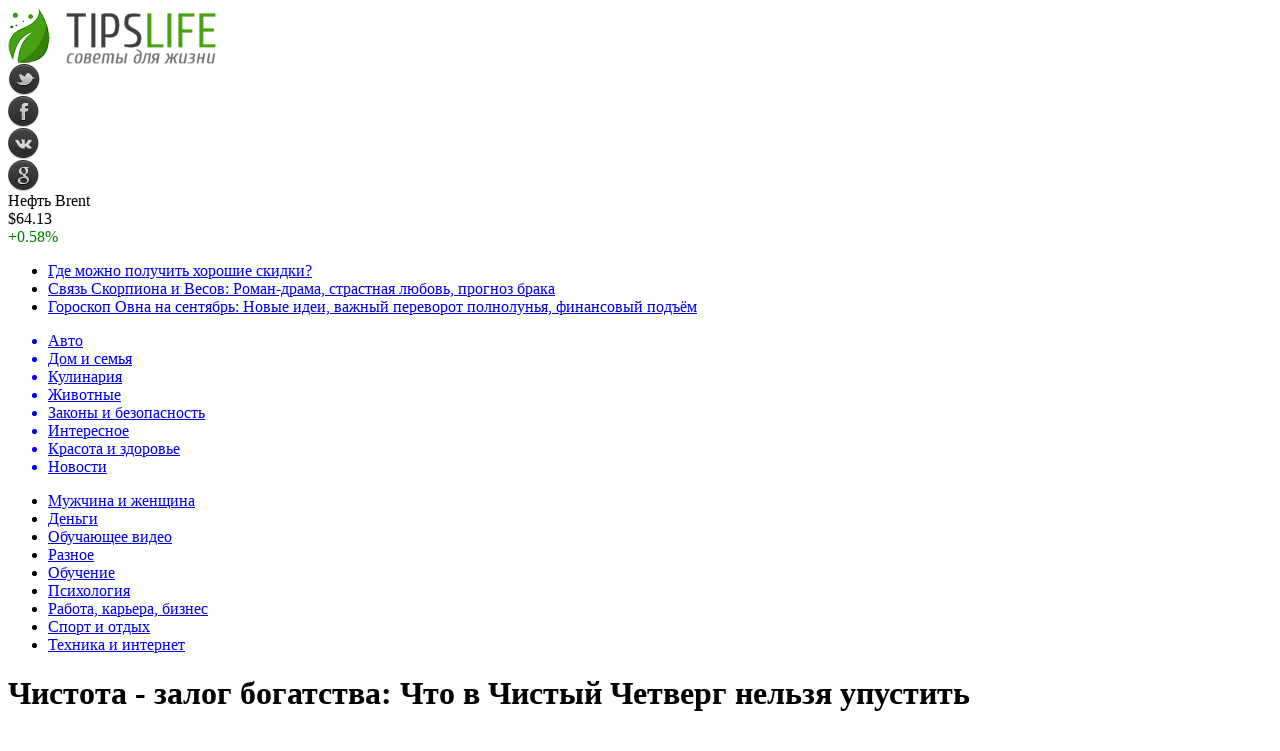

--- FILE ---
content_type: text/html; charset=UTF-8
request_url: http://tipslife.ru/94011-chistota-zalog-bogatstva-chto-v-chistyj-chetverg-nelzya-upustit.html
body_size: 10311
content:
<!DOCTYPE html PUBLIC "-//W3C//DTD XHTML 1.0 Transitional//EN" "http://www.w3.org/TR/xhtml1/DTD/xhtml1-transitional.dtd">
<html xmlns="http://www.w3.org/1999/xhtml">
<head>
<meta http-equiv="Content-Type" content="text/html; charset=utf-8" />

<title>Чистота - залог богатства: Что в Чистый Четверг нельзя упустить</title>
<meta name="description" content="Вместе с грязью можно смыть любые проблемы, даже те, которые ещё не случились. Неделя перед Пасхой — очень важное время, которое нужно посвятить приготовлениям к Великому Воскресению. В первые три дня принято заканчивать все накопившиеся дела, чтобы потом рутина не отвлекала от важных вещей. Но больше всего ждали Чистый Четверг." />

<link rel="Shortcut Icon" href="http://tipslife.ru/favicon.ico" type="image/x-icon" />
<link rel="alternate" type="application/rss+xml" title="Советы для жизни - RSS" href="http://tipslife.ru/feed/" />
<link rel="stylesheet" href="http://tipslife.ru/wp-content/themes/novosti/style.css" type="text/css" />
<script src="//ajax.googleapis.com/ajax/libs/jquery/2.1.4/jquery.min.js"></script>
<link href='http://fonts.googleapis.com/css?family=Cuprum:400,400italic&subset=cyrillic' rel='stylesheet' type='text/css'><meta name='robots' content='max-image-preview:large' />
<style id='classic-theme-styles-inline-css' type='text/css'>
/*! This file is auto-generated */
.wp-block-button__link{color:#fff;background-color:#32373c;border-radius:9999px;box-shadow:none;text-decoration:none;padding:calc(.667em + 2px) calc(1.333em + 2px);font-size:1.125em}.wp-block-file__button{background:#32373c;color:#fff;text-decoration:none}
</style>
<style id='global-styles-inline-css' type='text/css'>
body{--wp--preset--color--black: #000000;--wp--preset--color--cyan-bluish-gray: #abb8c3;--wp--preset--color--white: #ffffff;--wp--preset--color--pale-pink: #f78da7;--wp--preset--color--vivid-red: #cf2e2e;--wp--preset--color--luminous-vivid-orange: #ff6900;--wp--preset--color--luminous-vivid-amber: #fcb900;--wp--preset--color--light-green-cyan: #7bdcb5;--wp--preset--color--vivid-green-cyan: #00d084;--wp--preset--color--pale-cyan-blue: #8ed1fc;--wp--preset--color--vivid-cyan-blue: #0693e3;--wp--preset--color--vivid-purple: #9b51e0;--wp--preset--gradient--vivid-cyan-blue-to-vivid-purple: linear-gradient(135deg,rgba(6,147,227,1) 0%,rgb(155,81,224) 100%);--wp--preset--gradient--light-green-cyan-to-vivid-green-cyan: linear-gradient(135deg,rgb(122,220,180) 0%,rgb(0,208,130) 100%);--wp--preset--gradient--luminous-vivid-amber-to-luminous-vivid-orange: linear-gradient(135deg,rgba(252,185,0,1) 0%,rgba(255,105,0,1) 100%);--wp--preset--gradient--luminous-vivid-orange-to-vivid-red: linear-gradient(135deg,rgba(255,105,0,1) 0%,rgb(207,46,46) 100%);--wp--preset--gradient--very-light-gray-to-cyan-bluish-gray: linear-gradient(135deg,rgb(238,238,238) 0%,rgb(169,184,195) 100%);--wp--preset--gradient--cool-to-warm-spectrum: linear-gradient(135deg,rgb(74,234,220) 0%,rgb(151,120,209) 20%,rgb(207,42,186) 40%,rgb(238,44,130) 60%,rgb(251,105,98) 80%,rgb(254,248,76) 100%);--wp--preset--gradient--blush-light-purple: linear-gradient(135deg,rgb(255,206,236) 0%,rgb(152,150,240) 100%);--wp--preset--gradient--blush-bordeaux: linear-gradient(135deg,rgb(254,205,165) 0%,rgb(254,45,45) 50%,rgb(107,0,62) 100%);--wp--preset--gradient--luminous-dusk: linear-gradient(135deg,rgb(255,203,112) 0%,rgb(199,81,192) 50%,rgb(65,88,208) 100%);--wp--preset--gradient--pale-ocean: linear-gradient(135deg,rgb(255,245,203) 0%,rgb(182,227,212) 50%,rgb(51,167,181) 100%);--wp--preset--gradient--electric-grass: linear-gradient(135deg,rgb(202,248,128) 0%,rgb(113,206,126) 100%);--wp--preset--gradient--midnight: linear-gradient(135deg,rgb(2,3,129) 0%,rgb(40,116,252) 100%);--wp--preset--font-size--small: 13px;--wp--preset--font-size--medium: 20px;--wp--preset--font-size--large: 36px;--wp--preset--font-size--x-large: 42px;--wp--preset--spacing--20: 0.44rem;--wp--preset--spacing--30: 0.67rem;--wp--preset--spacing--40: 1rem;--wp--preset--spacing--50: 1.5rem;--wp--preset--spacing--60: 2.25rem;--wp--preset--spacing--70: 3.38rem;--wp--preset--spacing--80: 5.06rem;--wp--preset--shadow--natural: 6px 6px 9px rgba(0, 0, 0, 0.2);--wp--preset--shadow--deep: 12px 12px 50px rgba(0, 0, 0, 0.4);--wp--preset--shadow--sharp: 6px 6px 0px rgba(0, 0, 0, 0.2);--wp--preset--shadow--outlined: 6px 6px 0px -3px rgba(255, 255, 255, 1), 6px 6px rgba(0, 0, 0, 1);--wp--preset--shadow--crisp: 6px 6px 0px rgba(0, 0, 0, 1);}:where(.is-layout-flex){gap: 0.5em;}:where(.is-layout-grid){gap: 0.5em;}body .is-layout-flex{display: flex;}body .is-layout-flex{flex-wrap: wrap;align-items: center;}body .is-layout-flex > *{margin: 0;}body .is-layout-grid{display: grid;}body .is-layout-grid > *{margin: 0;}:where(.wp-block-columns.is-layout-flex){gap: 2em;}:where(.wp-block-columns.is-layout-grid){gap: 2em;}:where(.wp-block-post-template.is-layout-flex){gap: 1.25em;}:where(.wp-block-post-template.is-layout-grid){gap: 1.25em;}.has-black-color{color: var(--wp--preset--color--black) !important;}.has-cyan-bluish-gray-color{color: var(--wp--preset--color--cyan-bluish-gray) !important;}.has-white-color{color: var(--wp--preset--color--white) !important;}.has-pale-pink-color{color: var(--wp--preset--color--pale-pink) !important;}.has-vivid-red-color{color: var(--wp--preset--color--vivid-red) !important;}.has-luminous-vivid-orange-color{color: var(--wp--preset--color--luminous-vivid-orange) !important;}.has-luminous-vivid-amber-color{color: var(--wp--preset--color--luminous-vivid-amber) !important;}.has-light-green-cyan-color{color: var(--wp--preset--color--light-green-cyan) !important;}.has-vivid-green-cyan-color{color: var(--wp--preset--color--vivid-green-cyan) !important;}.has-pale-cyan-blue-color{color: var(--wp--preset--color--pale-cyan-blue) !important;}.has-vivid-cyan-blue-color{color: var(--wp--preset--color--vivid-cyan-blue) !important;}.has-vivid-purple-color{color: var(--wp--preset--color--vivid-purple) !important;}.has-black-background-color{background-color: var(--wp--preset--color--black) !important;}.has-cyan-bluish-gray-background-color{background-color: var(--wp--preset--color--cyan-bluish-gray) !important;}.has-white-background-color{background-color: var(--wp--preset--color--white) !important;}.has-pale-pink-background-color{background-color: var(--wp--preset--color--pale-pink) !important;}.has-vivid-red-background-color{background-color: var(--wp--preset--color--vivid-red) !important;}.has-luminous-vivid-orange-background-color{background-color: var(--wp--preset--color--luminous-vivid-orange) !important;}.has-luminous-vivid-amber-background-color{background-color: var(--wp--preset--color--luminous-vivid-amber) !important;}.has-light-green-cyan-background-color{background-color: var(--wp--preset--color--light-green-cyan) !important;}.has-vivid-green-cyan-background-color{background-color: var(--wp--preset--color--vivid-green-cyan) !important;}.has-pale-cyan-blue-background-color{background-color: var(--wp--preset--color--pale-cyan-blue) !important;}.has-vivid-cyan-blue-background-color{background-color: var(--wp--preset--color--vivid-cyan-blue) !important;}.has-vivid-purple-background-color{background-color: var(--wp--preset--color--vivid-purple) !important;}.has-black-border-color{border-color: var(--wp--preset--color--black) !important;}.has-cyan-bluish-gray-border-color{border-color: var(--wp--preset--color--cyan-bluish-gray) !important;}.has-white-border-color{border-color: var(--wp--preset--color--white) !important;}.has-pale-pink-border-color{border-color: var(--wp--preset--color--pale-pink) !important;}.has-vivid-red-border-color{border-color: var(--wp--preset--color--vivid-red) !important;}.has-luminous-vivid-orange-border-color{border-color: var(--wp--preset--color--luminous-vivid-orange) !important;}.has-luminous-vivid-amber-border-color{border-color: var(--wp--preset--color--luminous-vivid-amber) !important;}.has-light-green-cyan-border-color{border-color: var(--wp--preset--color--light-green-cyan) !important;}.has-vivid-green-cyan-border-color{border-color: var(--wp--preset--color--vivid-green-cyan) !important;}.has-pale-cyan-blue-border-color{border-color: var(--wp--preset--color--pale-cyan-blue) !important;}.has-vivid-cyan-blue-border-color{border-color: var(--wp--preset--color--vivid-cyan-blue) !important;}.has-vivid-purple-border-color{border-color: var(--wp--preset--color--vivid-purple) !important;}.has-vivid-cyan-blue-to-vivid-purple-gradient-background{background: var(--wp--preset--gradient--vivid-cyan-blue-to-vivid-purple) !important;}.has-light-green-cyan-to-vivid-green-cyan-gradient-background{background: var(--wp--preset--gradient--light-green-cyan-to-vivid-green-cyan) !important;}.has-luminous-vivid-amber-to-luminous-vivid-orange-gradient-background{background: var(--wp--preset--gradient--luminous-vivid-amber-to-luminous-vivid-orange) !important;}.has-luminous-vivid-orange-to-vivid-red-gradient-background{background: var(--wp--preset--gradient--luminous-vivid-orange-to-vivid-red) !important;}.has-very-light-gray-to-cyan-bluish-gray-gradient-background{background: var(--wp--preset--gradient--very-light-gray-to-cyan-bluish-gray) !important;}.has-cool-to-warm-spectrum-gradient-background{background: var(--wp--preset--gradient--cool-to-warm-spectrum) !important;}.has-blush-light-purple-gradient-background{background: var(--wp--preset--gradient--blush-light-purple) !important;}.has-blush-bordeaux-gradient-background{background: var(--wp--preset--gradient--blush-bordeaux) !important;}.has-luminous-dusk-gradient-background{background: var(--wp--preset--gradient--luminous-dusk) !important;}.has-pale-ocean-gradient-background{background: var(--wp--preset--gradient--pale-ocean) !important;}.has-electric-grass-gradient-background{background: var(--wp--preset--gradient--electric-grass) !important;}.has-midnight-gradient-background{background: var(--wp--preset--gradient--midnight) !important;}.has-small-font-size{font-size: var(--wp--preset--font-size--small) !important;}.has-medium-font-size{font-size: var(--wp--preset--font-size--medium) !important;}.has-large-font-size{font-size: var(--wp--preset--font-size--large) !important;}.has-x-large-font-size{font-size: var(--wp--preset--font-size--x-large) !important;}
.wp-block-navigation a:where(:not(.wp-element-button)){color: inherit;}
:where(.wp-block-post-template.is-layout-flex){gap: 1.25em;}:where(.wp-block-post-template.is-layout-grid){gap: 1.25em;}
:where(.wp-block-columns.is-layout-flex){gap: 2em;}:where(.wp-block-columns.is-layout-grid){gap: 2em;}
.wp-block-pullquote{font-size: 1.5em;line-height: 1.6;}
</style>
<script type="text/javascript" id="wp-postviews-cache-js-extra">
/* <![CDATA[ */
var viewsCacheL10n = {"admin_ajax_url":"http:\/\/tipslife.ru\/wp-admin\/admin-ajax.php","post_id":"94011"};
/* ]]> */
</script>
<script type="text/javascript" src="http://tipslife.ru/wp-content/plugins/post-views-counter-x/postviews-cache.js?ver=6.5.5" id="wp-postviews-cache-js"></script>
<link rel="canonical" href="http://tipslife.ru/94011-chistota-zalog-bogatstva-chto-v-chistyj-chetverg-nelzya-upustit.html" />
<link rel="alternate" type="application/json+oembed" href="http://tipslife.ru/wp-json/oembed/1.0/embed?url=http%3A%2F%2Ftipslife.ru%2F94011-chistota-zalog-bogatstva-chto-v-chistyj-chetverg-nelzya-upustit.html" />
<link rel="alternate" type="text/xml+oembed" href="http://tipslife.ru/wp-json/oembed/1.0/embed?url=http%3A%2F%2Ftipslife.ru%2F94011-chistota-zalog-bogatstva-chto-v-chistyj-chetverg-nelzya-upustit.html&#038;format=xml" />
</head>

<body>


<div id="preha"></div>

<div id="prewap">
<div id="wrapper">

	<div id="header">
		<div class="logo"><a href="http://tipslife.ru" title="Советы для жизни"><img src="http://tipslife.ru/img/logo.png" width="208" height="56" alt="Советы для жизни" /></a></div>
		<div class="zalogo">
			<div class="soca">
				<!--noindex-->
					<div class="socilo"><a href="http://tipslife.ru/red.php?https://twitter.com/" rel="nofollow" target="_blank"><img src="http://tipslife.ru/img/so1.png" width="32" height="32" /></a></div>
					<div class="socilo"><a href="http://tipslife.ru/red.php?https://www.facebook.com/" rel="nofollow" target="_blank"><img src="http://tipslife.ru/img/so2.png" width="32" height="32" /></a></div>
					<div class="socilo"><a href="http://tipslife.ru/red.php?https://vk.com/" rel="nofollow" target="_blank"><img src="http://tipslife.ru/img/so3.png" width="32" height="32" /></a></div>
					<div class="socilo"><a href="http://tipslife.ru/red.php?https://plus.google.com/" rel="nofollow" target="_blank"><img src="http://tipslife.ru/img/so4.png" width="32" height="32" /></a></div>
					<div class="newser"></div>
				<!--/noindex-->	
			</div>
			<!--noindex-->
			<div class="neft">
			
<div class="valzag">
	<div class="rkurs2" title="Цена на нефть марки Brent">Нефть Brent</div>
	<div class="neftcen">$64.13</div>
<div class="neftraz"><font color="green">+0.58%</font></div></div>			</div>
			<!--/noindex-->
			<div class="hotter">
				<ul>
								<li><a href="http://tipslife.ru/45308-gde-mozhno-poluchit-horoshie-skidki.html">Где можно получить хорошие скидки?</a></li>
								<li><a href="http://tipslife.ru/95994-svyaz-skorpiona-i-vesov-roman-drama-strastnaya-lyubov-prognoz-braka.html">Связь Скорпиона и Весов: Роман-драма, страстная любовь, прогноз брака</a></li>
								<li><a href="http://tipslife.ru/95965-goroskop-ovna-na-sentyabr-novye-idei-vazhnyj-perevorot-polnolunya-finansovyj-podyom.html">Гороскоп Овна на сентябрь: Новые идеи, важный переворот полнолунья, финансовый подъём</a></li>
								</ul>
			</div>
		</div>
	</div>


	<div class="menuhi">

	
	<div class="menu2">
		<ul>	
	
				<a href="http://tipslife.ru/avto"><li>Авто</li></a>
				
				<a href="http://tipslife.ru/family"><li>Дом и семья</li></a>
				
				<a href="http://tipslife.ru/meal"><li>Кулинария</li></a>
				
				<a href="http://tipslife.ru/animal"><li>Животные</li></a>
				
				<a href="http://tipslife.ru/law"><li>Законы и безопасность</li></a>
				
				<a href="http://tipslife.ru/progon"><li class="current"><div class="strela">Интересное</div></li></a>
				
				<a href="http://tipslife.ru/health"><li>Красота и здоровье</li></a>
			
				<a href="http://tipslife.ru/news"><li>Новости</li></a>
				</ul>
	</div>
	
	<div class="menu3">
	<ul>
		<li><a href="http://tipslife.ru/adam_eva">Мужчина и женщина</a></li>
		<li><a href="http://tipslife.ru/money">Деньги</a></li>
		<li><a href="http://tipslife.ru/video">Обучающее видео</a></li>
		<li><a href="http://tipslife.ru/my-news">Разное</a></li>
		<li><a href="http://tipslife.ru/school">Обучение</a></li>
		<li><a href="http://tipslife.ru/psychology">Психология</a></li>
		<li><a href="http://tipslife.ru/job">Работа, карьера, бизнес</a></li>
		<li><a href="http://tipslife.ru/sport">Спорт и отдых</a></li>
		<li><a href="http://tipslife.ru/computers">Техника и интернет</a></li>
	<ul>
	</div>
	

	
	</div>
	
</div>
</div>


<div id="bugatop"></div>
<div id="mblos">
<div id="wrapper">
	<div id="vkulleft" >

	
							<div id="novost">

				<h1>Чистота - залог богатства: Что в Чистый Четверг нельзя упустить</h1>
				
				<div id="podzag">
					<div id="rubr"><div id="breadcrumb"><ul><li><a href="http://tipslife.ru">Главная</a></li><li>&gt;</li><li><a href="http://tipslife.ru/progon">Интересное</a></li></ul></div></div>
					<!--noindex-->
					<div id="delilka">
	<img src="http://tipslife.ru/wp-content/themes/novosti/modules/soc/vk.png" width="18" height="18" title="Поделиться ссылкой ВКонтакте" style="cursor:pointer;" onclick="window.open('http://vkontakte.ru/share.php?url=http://tipslife.ru/94011-chistota-zalog-bogatstva-chto-v-chistyj-chetverg-nelzya-upustit.html','gener','width=500,height=400,top='+((screen.height-400)/2)+',left='+((screen.width-500)/2)+',toolbar=no,location=no,directories=no,status=no,menubar=no,scrollbars=no,resizable=no')" />
	<img src="http://tipslife.ru/wp-content/themes/novosti/modules/soc/fb.png" width="18" height="18" title="Поделиться ссылкой в Facebook" style="cursor:pointer;" onclick="window.open('http://www.facebook.com/sharer.php?u=http://tipslife.ru/94011-chistota-zalog-bogatstva-chto-v-chistyj-chetverg-nelzya-upustit.html','gener','width=500,height=400,top='+((screen.height-400)/2)+',left='+((screen.width-500)/2)+',toolbar=no,location=no,directories=no,status=no,menubar=no,scrollbars=no,resizable=no')" />
	<a href="http://tipslife.ru/red.php?http://twitter.com/home?status=Чистота - залог богатства: Что в Чистый Четверг нельзя упустить - http://tipslife.ru/94011-chistota-zalog-bogatstva-chto-v-chistyj-chetverg-nelzya-upustit.html" target="_blank" rel="nofollow"><img src="http://tipslife.ru/wp-content/themes/novosti/modules/soc/tw.png" width="18" height="18" title="Поделиться ссылкой в Twitter" /></a>
	<img src="http://tipslife.ru/wp-content/themes/novosti/modules/soc/mm.png" width="18" height="18" title="Поделиться ссылкой в Моем Мире" style="cursor:pointer;" onclick="window.open('http://connect.mail.ru/share?share_url=http://tipslife.ru/94011-chistota-zalog-bogatstva-chto-v-chistyj-chetverg-nelzya-upustit.html','gener','width=512,height=332,top='+((screen.height-332)/2)+',left='+((screen.width-512)/2)+',toolbar=no,location=no,directories=no,status=no,menubar=no,scrollbars=no,resizable=no')" />
	<img src="http://tipslife.ru/wp-content/themes/novosti/modules/soc/od.png" width="18" height="18" title="Поделиться ссылкой в Одноклассниках" style="cursor:pointer;" onclick="window.open('http://www.odnoklassniki.ru/dk?st.cmd=addShare&st.s=0&st._surl==http://tipslife.ru/94011-chistota-zalog-bogatstva-chto-v-chistyj-chetverg-nelzya-upustit.html','gener','width=580,height=420,top='+((screen.height-420)/2)+',left='+((screen.width-580)/2)+',toolbar=no,location=no,directories=no,status=no,menubar=no,scrollbars=no,resizable=no')" />
</div>					<div id="datecont">15.04.2020 12:51 <img src="http://tipslife.ru/img/likad.jpg" width="10" height="6" style="padding-right:4px;padding-left:10px;" />0</div>
					<!--/noindex-->
				</div>
					
										

				<div id="samtext">
																					<p><img src="http://tipslife.ru/wp-content/uploads/2020/04/1586784984_skrinshot-13-04-2020-163410.jpg" alt="Чистота - залог богатства: Что в Чистый Четверг нельзя упустить" title="Чистота - залог богатства: Что в Чистый Четверг нельзя упустить" /></p>
						<p>Вместе с грязью можно смыть любые проблемы, даже те, которые ещё не случились.</p>
</p>
<p>Неделя перед Пасхой — очень важное время, которое нужно посвятить приготовлениям к Великому Воскресению. В первые три дня принято заканчивать все накопившиеся дела, чтобы потом рутина не отвлекала от важных вещей. Но больше всего ждали Чистый Четверг. С ним связана масса обычаев и примет. Причём некоторые из них давно стали негласными законами, потому что от их соблюдения зависело благополучие всей семьи!</p>
<p>Самое важное и первое дело в Чистый Четверг — купание. Иисус омыл в этот день ноги своим апостолам, тем самым очистив их грехов и дав возможность для лучшей жизни. Считается, что искупавшись в Чистый Четверг человек смывает с себя весь негатив и вода защищает его от неприятностей. Купаться нужно обязательно до восхода Солнца, потому что в это время вода обладает особенной силой.</p>
<p>Чтобы привлечь в Чистый Четверг благополучие нужно не только очистить от грязи себя, но и дом. Чистота — залог богатства — это не пустые слова. Обязательно нужно вымыть все предметы, не забывая самые дальние уголки. Вытереть пыль. Потому что там, где пыль — там и негатив, а он, как известно, приумножает бедность. Также принято устраивать большую стирку и перемывать посуду. Потому что вещи накапливают информацию, а вода в Чистый Четверг очищает их, освобождая место для положительных изменений. Важно ничего не упустить, потому что, начиная со Страстной пятницы, делать уже категорически ничего нельзя, иначе болезней и нищеты не избежать, ведь в пятницу наступает время скорби.</p>
<p><img decoding="async" src="http://tipslife.ru/wp-content/uploads/2020/04/1586785472_skrinshot-13-04-2020-164241.jpg" alt="Чистота - залог богатства: Что в Чистый Четверг нельзя упустить" title="Чистота - залог богатства: Что в Чистый Четверг нельзя упустить"/></p>
<p></p>
<p>В Чистый Четверг обязательно стоит найти время и силы для мытья окон тем, кто хочет найти свою вторую половинку. Считается, что через чистое стекло в дом придёт благословение и Высшие силы обязательно пошлют хорошего мужа или жену. Помыть окна нужно успеть до захода Солнца, иначе можно упустить шанс стать счастливым.</p>
<p><!--noindex--><a href="http://tipslife.ru/red.php?https://vladtime.ru/nauka/sverhestestvennoe/746670" rel="nofollow noopener noreferrer" target="_blank">Источник</a><!--/noindex--></p>
					
		
					
									</div>
				
				
				

				

				

								


														<div class="brght"><a href="http://tipslife.ru/94015-goroskop-na-nedelyu-oven-priunyl-na-karantine-spasyot-telecz.html"><img src="http://tipslife.ru/img/brght.png" width="77" height="86" alt="Следующая новость" title="Следующая новость" /></a></div>
										<div class="bleft"><a href="http://tipslife.ru/94009-telczam-ot-kozerogov-derzhatsya-podalshe-a-ovny-i-blizneczy-prinesut-dengi.html"><img src="http://tipslife.ru/img/bleft.png" width="77" height="86" alt="Предыдущая новость" title="Предыдущая новость" /></a></div>
								</div>
				
			

			<div id="podnovka">

				<div id="podeshe" class="misto" style="">
					<div class="mikar" style="border-radius: 0px 3px 3px 0px;">Читайте также</div>
    <ul>
		<li><a href="http://tipslife.ru/45308-gde-mozhno-poluchit-horoshie-skidki.html">Где можно получить хорошие скидки?</a></li>
		<li><a href="http://tipslife.ru/95994-svyaz-skorpiona-i-vesov-roman-drama-strastnaya-lyubov-prognoz-braka.html">Связь Скорпиона и Весов: Роман-драма, страстная любовь, прогноз брака</a></li>
		<li><a href="http://tipslife.ru/95965-goroskop-ovna-na-sentyabr-novye-idei-vazhnyj-perevorot-polnolunya-finansovyj-podyom.html">Гороскоп Овна на сентябрь: Новые идеи, важный переворот полнолунья, финансовый подъём</a></li>
		<li><a href="http://tipslife.ru/95952-oven-goroskop-2021-moshhnyj-tolchok-yupitera-pereezd-perevorot-sudby.html">Овен гороскоп 2021: Мощный толчок Юпитера, переезд, переворот судьбы</a></li>
		<li><a href="http://tipslife.ru/95936-lyubov-na-rabochem-meste-skorpionam-astrolog-predskazal-burnyj-roman-v-avguste.html">«Любовь на рабочем месте»: Скорпионам астролог предсказал бурный роман в августе</a></li>
		</ul>


				</div>
				<div id="podad" style="padding-bottom:10px;">

								<div id="podposta">
					<div class="curved-hz-2">
															<a href="http://tipslife.ru/45308-gde-mozhno-poluchit-horoshie-skidki.html"><img src="http://tipslife.ru/wp-content/uploads/2022/01/skidka1.jpg" alt="Где можно получить хорошие скидки?" title="Где можно получить хорошие скидки?" /></a>										</div>
				<div class="promaka"><a href="http://tipslife.ru/45308-gde-mozhno-poluchit-horoshie-skidki.html">Где можно получить хорошие скидки?</a></div>
				</div>
								

				</div>
			</div>


			<div style="text-align:center;margin-left:15px;margin-right:10px;margin-bottom:10px;margin-top:10px;font-size:11px;background-color:#f7f7f7;color:#b8b8b8;padding-left:10px;padding-right:10px;padding-bottom:1px;padding-top:1px;position:relative;border-radius:3px;width:535px;overflow:hidden;">
			<p>
						<a href="http://tipslife.ru/96658-krymskij-myod-nektar-chistoty-prirody.html" style="color:#b8b8b8;text-decoration:none;">Крымский мёд: Нектар чистоты природы</a>
						<a href="http://tipslife.ru/96649-otzyvy-pro-kejs-investora-i-analiz-podhoda.html" style="color:#b8b8b8;text-decoration:none;">Отзывы про Tarasov System: кейс инвестора и анализ подхода Ильи Тарасова</a>
						<a href="http://tipslife.ru/96646-nadyozhnye-sposoby-bystrogo-bezopasnogo-pop.html" style="color:#b8b8b8;text-decoration:none;">Надёжные способы быстрого безопасного пополнения счёта в магазине Steam для удобных покупок игр</a>
						<a href="http://tipslife.ru/96640-tehnologii-zashhity-kak-vybrat-detektory-banknot.html" style="color:#b8b8b8;text-decoration:none;">Технологии защиты: как выбрать детекторы банкнот</a>
						<a href="http://tipslife.ru/96637-leo000-v-akczii-priglasi-druga.html" style="color:#b8b8b8;text-decoration:none;">Леон: фрибет 18000 в акции «Пригласи друга»</a>
						</p>
			</div>

			
		


</div>

	<div id="vkulright">
			<div id="vkul1x">
<!--noindex-->
<div id="infrx">
	<div class="svatog">Горячее</div>
		<div id="infr3x">
			<a href="http://tipslife.ru/45308-gde-mozhno-poluchit-horoshie-skidki.html"><img src="http://tipslife.ru/wp-content/uploads/2022/01/skidka1-130x130.jpg" alt="Где можно получить хорошие скидки?" title="Где можно получить хорошие скидки?" width="100" height="80" /></a>
		<p><a href="http://tipslife.ru/45308-gde-mozhno-poluchit-horoshie-skidki.html">Где можно получить хорошие скидки?</a></p>
	</div>
		<div id="infr3x">
		<a href="http://tipslife.ru/95994-svyaz-skorpiona-i-vesov-roman-drama-strastnaya-lyubov-prognoz-braka.html" title="Связь Скорпиона и Весов: Роман-драма, страстная любовь, прогноз брака"><img src="http://tipslife.ru/wp-content/plugins/img-in-post/nopic.jpg" width="100" height="80" /></a>
		<p><a href="http://tipslife.ru/95994-svyaz-skorpiona-i-vesov-roman-drama-strastnaya-lyubov-prognoz-braka.html">Связь Скорпиона и Весов: Роман-драма, страстная любовь, прогноз брака</a></p>
	</div>
		<div id="infr3x">
		<a href="http://tipslife.ru/95965-goroskop-ovna-na-sentyabr-novye-idei-vazhnyj-perevorot-polnolunya-finansovyj-podyom.html" title="Гороскоп Овна на сентябрь: Новые идеи, важный переворот полнолунья, финансовый подъём"><img src="http://tipslife.ru/wp-content/plugins/img-in-post/nopic.jpg" width="100" height="80" /></a>
		<p><a href="http://tipslife.ru/95965-goroskop-ovna-na-sentyabr-novye-idei-vazhnyj-perevorot-polnolunya-finansovyj-podyom.html">Гороскоп Овна на сентябрь: Новые идеи, важный переворот полнолунья, финансовый подъём</a></p>
	</div>
		<div id="infr3x">
		<a href="http://tipslife.ru/95952-oven-goroskop-2021-moshhnyj-tolchok-yupitera-pereezd-perevorot-sudby.html" title="Овен гороскоп 2021: Мощный толчок Юпитера, переезд, переворот судьбы"><img src="http://tipslife.ru/wp-content/plugins/img-in-post/nopic.jpg" width="100" height="80" /></a>
		<p><a href="http://tipslife.ru/95952-oven-goroskop-2021-moshhnyj-tolchok-yupitera-pereezd-perevorot-sudby.html">Овен гороскоп 2021: Мощный толчок Юпитера, переезд, переворот судьбы</a></p>
	</div>
		<div id="infr3x">
			<a href="http://tipslife.ru/95936-lyubov-na-rabochem-meste-skorpionam-astrolog-predskazal-burnyj-roman-v-avguste.html"><img src="http://tipslife.ru/wp-content/uploads/2021/07/0-1.jpg" alt="«Любовь на рабочем месте»: Скорпионам астролог предсказал бурный роман в августе" title="«Любовь на рабочем месте»: Скорпионам астролог предсказал бурный роман в августе" width="100" height="80" /></a>
		<p><a href="http://tipslife.ru/95936-lyubov-na-rabochem-meste-skorpionam-astrolog-predskazal-burnyj-roman-v-avguste.html">«Любовь на рабочем месте»: Скорпионам астролог предсказал бурный роман в августе</a></p>
	</div>
		<div id="infr3x">
		<a href="http://tipslife.ru/95935-natalnaya-karta-menyaet-sudby-kak-prochitat-goroskop-rozhdeniya.html" title="Натальная карта меняет судьбы: Как прочитать гороскоп рождения"><img src="http://tipslife.ru/wp-content/plugins/img-in-post/nopic.jpg" width="100" height="80" /></a>
		<p><a href="http://tipslife.ru/95935-natalnaya-karta-menyaet-sudby-kak-prochitat-goroskop-rozhdeniya.html">Натальная карта меняет судьбы: Как прочитать гороскоп рождения</a></p>
	</div>
		<div id="infr3x">
			<a href="http://tipslife.ru/95930-burlyashhij-kotyol-zhelanij-o-polze-novoluniya-dlya-ovnov-10-iyulya-rasskazal-astrolog.html"><img src="http://tipslife.ru/wp-content/uploads/2021/07/0.jpg" alt="«Бурлящий котёл желаний»: О пользе новолуния для Овнов 10 июля рассказал астролог" title="«Бурлящий котёл желаний»: О пользе новолуния для Овнов 10 июля рассказал астролог" width="100" height="80" /></a>
		<p><a href="http://tipslife.ru/95930-burlyashhij-kotyol-zhelanij-o-polze-novoluniya-dlya-ovnov-10-iyulya-rasskazal-astrolog.html">«Бурлящий котёл желаний»: О пользе новолуния для Овнов 10 июля рассказал астролог</a></p>
	</div>
	</div>
<!--/noindex-->
			</div>

			<div id="vkul2">
				<div id="eshelka">
					<div class="moyzaf">
						<div class="linet"></div><div class="kuzer">Последние новости</div><div class="linebot"></div>
					</div>	
					<ul>				
										<li><span>22:32</span> <a href="http://tipslife.ru/45308-gde-mozhno-poluchit-horoshie-skidki.html">Где можно получить хорошие скидки?</a></li>
										<li><span>11:42</span> <a href="http://tipslife.ru/95994-svyaz-skorpiona-i-vesov-roman-drama-strastnaya-lyubov-prognoz-braka.html">Связь Скорпиона и Весов: Роман-драма, страстная любовь, прогноз брака</a></li>
										<li><span>14:52</span> <a href="http://tipslife.ru/95965-goroskop-ovna-na-sentyabr-novye-idei-vazhnyj-perevorot-polnolunya-finansovyj-podyom.html">Гороскоп Овна на сентябрь: Новые идеи, важный переворот полнолунья, финансовый подъём</a></li>
										<li><span>16:21</span> <a href="http://tipslife.ru/95952-oven-goroskop-2021-moshhnyj-tolchok-yupitera-pereezd-perevorot-sudby.html">Овен гороскоп 2021: Мощный толчок Юпитера, переезд, переворот судьбы</a></li>
										<li><span>16:02</span> <a href="http://tipslife.ru/95936-lyubov-na-rabochem-meste-skorpionam-astrolog-predskazal-burnyj-roman-v-avguste.html">«Любовь на рабочем месте»: Скорпионам астролог предсказал бурный роман в августе</a></li>
										<li><span>13:52</span> <a href="http://tipslife.ru/95935-natalnaya-karta-menyaet-sudby-kak-prochitat-goroskop-rozhdeniya.html">Натальная карта меняет судьбы: Как прочитать гороскоп рождения</a></li>
										<li><span>14:32</span> <a href="http://tipslife.ru/95930-burlyashhij-kotyol-zhelanij-o-polze-novoluniya-dlya-ovnov-10-iyulya-rasskazal-astrolog.html">«Бурлящий котёл желаний»: О пользе новолуния для Овнов 10 июля рассказал астролог</a></li>
										<li><span>14:42</span> <a href="http://tipslife.ru/95928-data-rozhdeniya-raschyot-harakteristiki-sovmestimost-chisel-kak-pravilno-nazvat-rebyonka.html">Дата рождения: Расчёт характеристики, совместимость чисел, как правильно назвать ребёнка</a></li>
										<li><span>17:52</span> <a href="http://tipslife.ru/95922-astrolog-predupredil-ovnov-o-tyazhyoloj-nedele-iyulya.html">Астролог предупредил Овнов о тяжёлой неделе июля</a></li>
										<li><span>18:41</span> <a href="http://tipslife.ru/95915-astrolog-predupredil-blizneczov-ob-opasnosti-ognennyh-znakov-na-etoj-nedele.html">Астролог предупредил Близнецов об опасности огненных знаков на этой неделе</a></li>
										<li><span>17:42</span> <a href="http://tipslife.ru/95865-chisla-1111-2222-na-chasah-kakoe-zhelanie-zagadat-soglasno-pravilam-angelskoj-numerologii.html">Числа 11:11, 22:22 на часах: Какое желание загадать согласно правилам ангельской нумерологии</a></li>
										<li><span>19:45</span> <a href="http://tipslife.ru/45088-bilety-loterei-kak-propusk-v-schastlivuyu-zhizn.html">Билеты лотереи как пропуск в счастливую жизнь</a></li>
										<li><span>4:41</span> <a href="http://tipslife.ru/95591-chyornaya-malina-umenshila-allergicheskie-reakczii-kozhi.html">Чёрная малина уменьшила аллергические реакции кожи</a></li>
										<li><span>2:41</span> <a href="http://tipslife.ru/95590-zhir-na-zhivote-provocziruet-zabolevaniya-uskoryayushhie-starenie.html">Жир на животе провоцирует заболевания, ускоряющие старение</a></li>
										<li><span>0:41</span> <a href="http://tipslife.ru/95589-v-argentine-najdeny-ostanki-6-metrovoj-hishhnoj-ryby-vozrastom-70-mln-let.html">В Аргентине найдены останки 6-метровой хищной рыбы возрастом 70 млн лет</a></li>
										<li><span>22:32</span> <a href="http://tipslife.ru/95588-myortvye-vody-pogubili-korabli-kleopatry-v-31-godu-do-nashej-ery.html">«Мёртвые воды» погубили корабли Клеопатры в 31 году до нашей эры</a></li>
										<li><span>20:31</span> <a href="http://tipslife.ru/95587-antirakovaya-molekula-lih383-pomozhet-pri-boli-i-depressii.html">Антираковая молекула LIH383 поможет при боли и депрессии</a></li>
										<li><span>18:22</span> <a href="http://tipslife.ru/95586-korovy-ovczy-i-sobaki-mogut-predskazyvat-zemletryaseniya.html">Коровы, овцы и собаки могут предсказывать землетрясения</a></li>
										<li><span>12:02</span> <a href="http://tipslife.ru/95585-na-ldu-v-italyanskih-alpah-poyavilis-rozovye-vodorosli.html">На льду в итальянских Альпах появились розовые водоросли</a></li>
										<li><span>5:41</span> <a href="http://tipslife.ru/95583-v-yaponii-invalidnuyu-kolyasku-osnastili-roborukami.html">В Японии инвалидную коляску оснастили роборуками</a></li>
										<li><span>3:31</span> <a href="http://tipslife.ru/95582-rossijskie-uchyonye-uchat-nejroset-vyrashhivat-iskusstvennye-organy.html">Российские учёные учат нейросеть выращивать искусственные органы</a></li>
										<li><span>1:22</span> <a href="http://tipslife.ru/95581-nemeczkie-uchyonye-sozdali-iz-listev-magnolii-prozrachnyj-elektrolit.html">Немецкие учёные создали из листьев магнолии прозрачный электролит</a></li>
										<li><span>23:12</span> <a href="http://tipslife.ru/95580-instinkt-materinstva-pomog-40-krys-pobedit-kokainovuyu-zavisimost.html">Инстинкт материнства помог 40% крыс победить кокаиновую зависимость</a></li>
										<li><span>21:02</span> <a href="http://tipslife.ru/95579-sobaki-delayut-detej-obshhitelnee-so-sverstnikami-na-23.html">Собаки делают детей общительнее со сверстниками на 23%</a></li>
										<li><span>19:02</span> <a href="http://tipslife.ru/95578-gigantskie-skorpiony-zhili-na-territorii-avstralii-vo-vremya-paleozoya.html">Гигантские скорпионы жили на территории Австралии во время палеозоя</a></li>
										
										<li><span>22:40</span> <a href="http://tipslife.ru/96658-krymskij-myod-nektar-chistoty-prirody.html">Крымский мёд: Нектар чистоты природы</a></li>
										<li><span>7:14</span> <a href="http://tipslife.ru/96649-otzyvy-pro-kejs-investora-i-analiz-podhoda.html">Отзывы про Tarasov System: кейс инвестора и анализ подхода Ильи Тарасова</a></li>
										<li><span>2:17</span> <a href="http://tipslife.ru/96646-nadyozhnye-sposoby-bystrogo-bezopasnogo-pop.html">Надёжные способы быстрого безопасного пополнения счёта в магазине Steam для удобных покупок игр</a></li>
										</ul>
				</div>
								

			</div>

		</div>	
	</div>
	</div> <!--mblos-->
	
	
	<div id="bugabot"></div>
	
	
	
<div id="prewap">
<div id="wrapfoot">	
<div id="prefooter">
	<div id="peroa">Читайте также</div>
	<div id="foalen">
									<div id="glav3">
					<div id="catern"><ul class="post-categories">
	<li><a href="http://tipslife.ru/my-news" rel="category tag">Мои новости</a></li></ul></div>
															<a href="http://tipslife.ru/45308-gde-mozhno-poluchit-horoshie-skidki.html"><img src="http://tipslife.ru/wp-content/uploads/2022/01/skidka1-130x130.jpg" alt="Где можно получить хорошие скидки?" title="Где можно получить хорошие скидки?" width="130" height="130" /></a>
										<p><a href="http://tipslife.ru/45308-gde-mozhno-poluchit-horoshie-skidki.html">Где можно получить хорошие скидки?</a></p>
					</div>
									<div id="glav3">
					<div id="catern"><ul class="post-categories">
	<li><a href="http://tipslife.ru/progon" rel="category tag">Интересное</a></li></ul></div>
										<a href="http://tipslife.ru/95994-svyaz-skorpiona-i-vesov-roman-drama-strastnaya-lyubov-prognoz-braka.html" title="Связь Скорпиона и Весов: Роман-драма, страстная любовь, прогноз брака"><img src="http://tipslife.ru/wp-content/plugins/img-in-post/nopic.jpg" width="130" height="130" /></a>
										<p><a href="http://tipslife.ru/95994-svyaz-skorpiona-i-vesov-roman-drama-strastnaya-lyubov-prognoz-braka.html">Связь Скорпиона и Весов: Роман-драма, страстная любовь, прогноз брака</a></p>
					</div>
									<div id="glav3">
					<div id="catern"><ul class="post-categories">
	<li><a href="http://tipslife.ru/progon" rel="category tag">Интересное</a></li></ul></div>
										<a href="http://tipslife.ru/95965-goroskop-ovna-na-sentyabr-novye-idei-vazhnyj-perevorot-polnolunya-finansovyj-podyom.html" title="Гороскоп Овна на сентябрь: Новые идеи, важный переворот полнолунья, финансовый подъём"><img src="http://tipslife.ru/wp-content/plugins/img-in-post/nopic.jpg" width="130" height="130" /></a>
										<p><a href="http://tipslife.ru/95965-goroskop-ovna-na-sentyabr-novye-idei-vazhnyj-perevorot-polnolunya-finansovyj-podyom.html">Гороскоп Овна на сентябрь: Новые идеи, важный переворот полнолунья, финансовый подъём</a></p>
					</div>
									<div id="glav3">
					<div id="catern"><ul class="post-categories">
	<li><a href="http://tipslife.ru/progon" rel="category tag">Интересное</a></li></ul></div>
										<a href="http://tipslife.ru/95952-oven-goroskop-2021-moshhnyj-tolchok-yupitera-pereezd-perevorot-sudby.html" title="Овен гороскоп 2021: Мощный толчок Юпитера, переезд, переворот судьбы"><img src="http://tipslife.ru/wp-content/plugins/img-in-post/nopic.jpg" width="130" height="130" /></a>
										<p><a href="http://tipslife.ru/95952-oven-goroskop-2021-moshhnyj-tolchok-yupitera-pereezd-perevorot-sudby.html">Овен гороскоп 2021: Мощный толчок Юпитера, переезд, переворот судьбы</a></p>
					</div>
									<div id="glav3">
					<div id="catern"><ul class="post-categories">
	<li><a href="http://tipslife.ru/progon" rel="category tag">Интересное</a></li></ul></div>
															<a href="http://tipslife.ru/95936-lyubov-na-rabochem-meste-skorpionam-astrolog-predskazal-burnyj-roman-v-avguste.html"><img src="http://tipslife.ru/wp-content/uploads/2021/07/0-1.jpg" alt="«Любовь на рабочем месте»: Скорпионам астролог предсказал бурный роман в августе" title="«Любовь на рабочем месте»: Скорпионам астролог предсказал бурный роман в августе" width="130" height="130" /></a>
										<p><a href="http://tipslife.ru/95936-lyubov-na-rabochem-meste-skorpionam-astrolog-predskazal-burnyj-roman-v-avguste.html">«Любовь на рабочем месте»: Скорпионам астролог предсказал бурный роман в августе</a></p>
					</div>
									<div id="glav3">
					<div id="catern"><ul class="post-categories">
	<li><a href="http://tipslife.ru/progon" rel="category tag">Интересное</a></li></ul></div>
										<a href="http://tipslife.ru/95935-natalnaya-karta-menyaet-sudby-kak-prochitat-goroskop-rozhdeniya.html" title="Натальная карта меняет судьбы: Как прочитать гороскоп рождения"><img src="http://tipslife.ru/wp-content/plugins/img-in-post/nopic.jpg" width="130" height="130" /></a>
										<p><a href="http://tipslife.ru/95935-natalnaya-karta-menyaet-sudby-kak-prochitat-goroskop-rozhdeniya.html">Натальная карта меняет судьбы: Как прочитать гороскоп рождения</a></p>
					</div>
					</div>
</div>

	<div id="footer">
		<div id="kopi">
		<p>&copy; 2010-2020, «TIPSLIFE - Советы для жизни». Все права защищены.</p>
		<p>При копировании материалов прямая открытая для поисковых систем гиперссылка на tipslife.ru обязательна.</p>
		<p><img src="http://tipslife.ru/img/mmail.png" width="15" height="11" align="left" style="margin-right:5px;margin-top:2px;" /> <img src="http://1by.by/mails/tipsliferu.png" /></p>
		<p>Карта сайта <a href="http://tipslife.ru/sitemap.xml">XML</a> - <a href="http://tipslife.ru/vse-materialy">HTML</a></p>
		</div>
	</div>
</div>	
</div>
	
	

<!--noindex-->
<script src="http://tipslife.ru/jquery.lockfixed.min.js"></script>
<script src="http://tipslife.ru/dvigo.js"></script>
<img src="https://mc.yandex.ru/watch/45955410" style="position:absolute; left:-9999px;" alt="" /><script type="text/javascript">
!function(o){o.lockfixed("#vkul1x",{offset:{top:10,bottom:380}})}(jQuery);
</script>
<!--/noindex-->
</body>

</html>